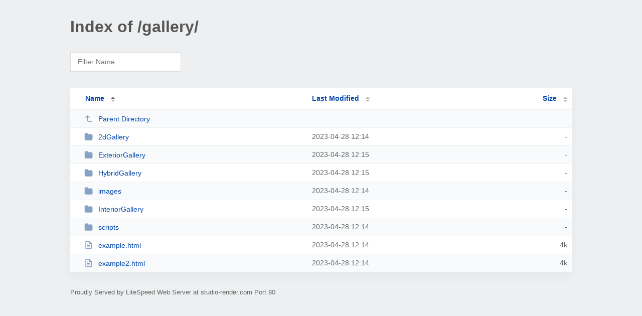

--- FILE ---
content_type: text/html; charset=UTF-8
request_url: http://studio-render.com/gallery/?p=1-2597
body_size: 1262
content:
<!DOCTYPE html><html><head><meta http-equiv="Content-type" content="text/html; charset=UTF-8" /><meta name="viewport" content="width=device-width, initial-scale=1.0" /><link rel="stylesheet" href="/_autoindex/assets/css/autoindex.css" /><script src="/_autoindex/assets/js/tablesort.js"></script><script src="/_autoindex/assets/js/tablesort.number.js"></script><title>Index of /gallery/</title><style>@media (prefers-color-scheme:dark){body{background-color:#000!important}}</style></head><body><div class="content"><h1 style="color: #555;">Index of /gallery/</h1>
<div id="table-filter"><input type="text" name="keyword" id="filter-keyword" placeholder="Filter Name"></div>
<div id="table-list"><table id="table-content"><thead class="t-header"><tr><th class="colname" aria-sort="ascending"><a class="name" href="?ND"  onclick="return false"">Name</a></th><th class="colname" data-sort-method="number"><a href="?MA"  onclick="return false"">Last Modified</a></th><th class="colname" data-sort-method="number"><a href="?SA"  onclick="return false"">Size</a></th></tr></thead>
<tr data-sort-method="none"><td><a href="/"><img class="icon" src="/_autoindex/assets/icons/corner-left-up.svg" alt="Up">Parent Directory</a></td><td></td><td></td></tr>
<tr><td data-sort="*2dgallery"><a href="/gallery/2dGallery/"><img class="icon" src="/_autoindex/assets/icons/folder-fill.svg" alt="Directory">2dGallery</a></td><td data-sort="105909298">2023-04-28 12:14</td><td data-sort="-1">-</td></tr>
<tr><td data-sort="*exteriorgallery"><a href="/gallery/ExteriorGallery/"><img class="icon" src="/_autoindex/assets/icons/folder-fill.svg" alt="Directory">ExteriorGallery</a></td><td data-sort="105909314">2023-04-28 12:15</td><td data-sort="-1">-</td></tr>
<tr><td data-sort="*hybridgallery"><a href="/gallery/HybridGallery/"><img class="icon" src="/_autoindex/assets/icons/folder-fill.svg" alt="Directory">HybridGallery</a></td><td data-sort="105909300">2023-04-28 12:15</td><td data-sort="-1">-</td></tr>
<tr><td data-sort="*images"><a href="/gallery/images/"><img class="icon" src="/_autoindex/assets/icons/folder-fill.svg" alt="Directory">images</a></td><td data-sort="105909282">2023-04-28 12:14</td><td data-sort="-1">-</td></tr>
<tr><td data-sort="*interiorgallery"><a href="/gallery/InteriorGallery/"><img class="icon" src="/_autoindex/assets/icons/folder-fill.svg" alt="Directory">InteriorGallery</a></td><td data-sort="105909305">2023-04-28 12:15</td><td data-sort="-1">-</td></tr>
<tr><td data-sort="*scripts"><a href="/gallery/scripts/"><img class="icon" src="/_autoindex/assets/icons/folder-fill.svg" alt="Directory">scripts</a></td><td data-sort="105909282">2023-04-28 12:14</td><td data-sort="-1">-</td></tr>
<tr><td data-sort="example.html"><a href="/gallery/example.html"><img class="icon" src="/_autoindex/assets/icons/file-text.svg" alt="[TXT]">example.html</a></td><td data-sort="1682709282">2023-04-28 12:14</td><td data-sort="3089">      4k</td></tr>
<tr><td data-sort="example2.html"><a href="/gallery/example2.html"><img class="icon" src="/_autoindex/assets/icons/file-text.svg" alt="[TXT]">example2.html</a></td><td data-sort="1682709282">2023-04-28 12:14</td><td data-sort="3758">      4k</td></tr>
</table></div>
<address>Proudly Served by LiteSpeed Web Server at studio-render.com Port 80</address></div><script>
	new Tablesort(document.getElementById("table-content"));
	var keywordInput = document.getElementById('filter-keyword');
	document.addEventListener('keyup', filterTable);

	function filterTable(e) {
		if (e.target.id != 'filter-keyword') return;

		var cols = document.querySelectorAll('tbody td:first-child');
		var keyword = keywordInput.value.toLowerCase();
		for (i = 0; i < cols.length; i++) {
			var text = cols[i].textContent.toLowerCase();
			if (text != 'parent directory') {
				cols[i].parentNode.style.display = text.indexOf(keyword) === -1 ? 'none' : 'table-row';
			}
		}
	}
</script></body></html>
